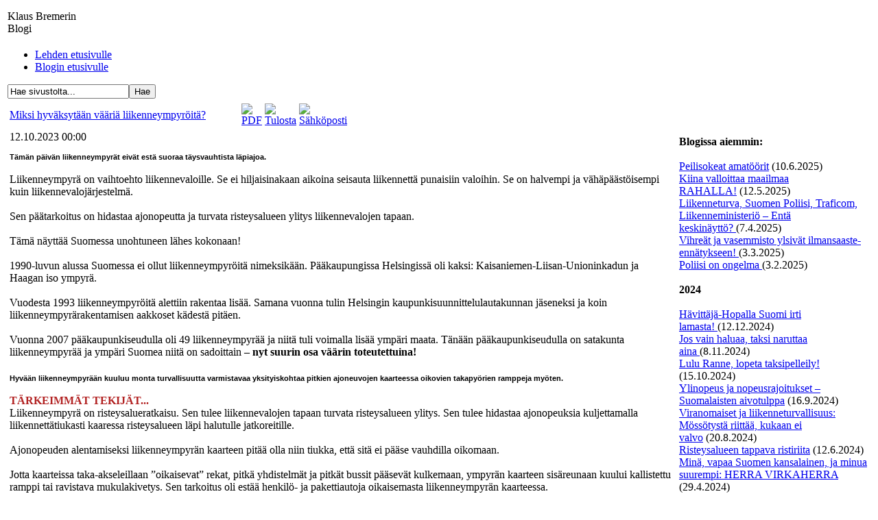

--- FILE ---
content_type: text/html; charset=utf-8
request_url: https://www.boy.fi/atk/bremerin-blogi/1168-miksi-hyvaksytaan-vaaria-liikenneympyroita.html
body_size: 40712
content:
<!DOCTYPE html PUBLIC "-//W3C//DTD XHTML 1.0 Transitional//EN" "http://www.w3.org/TR/xhtml1/DTD/xhtml1-transitional.dtd">  
<html xmlns="http://www.w3.org/1999/xhtml" xml:lang="fi-fi" lang="fi-fi" >  


<!--[if IE 7.0]>
<style type="text/css">
.clearfix {display: inline-block;}
</style>
<![endif]-->

<head>  
  <base href="https://www.boy.fi/atk/bremerin-blogi/1168-miksi-hyvaksytaan-vaaria-liikenneympyroita.html" />
  <meta http-equiv="content-type" content="text/html; charset=utf-8" />
  <meta name="robots" content="index, follow" />
  <meta name="keywords" content="Auto, tekniikka ja kuljetus, ammattiautoilun ja logistiikan erikoislehti, materiaalinkäsittely, kuljetus, kuljetusala" />
  <meta name="title" content="Miksi hyväksytään vääriä liikenneympyröitä?" />
  <meta name="author" content="Klaus Bremer" />
  <meta name="description" content="Auto, tekniikka ja kuljetus, ammattiautoilun ja logistiikan erikoislehti" />
  <meta name="generator" content="Joomla! 1.5 - Open Source Content Management" />
  <title>Miksi hyväksytään vääriä liikenneympyröitä?</title>
  <link href="/atk/favicon.ico" rel="shortcut icon" type="image/x-icon" />
  <link rel="stylesheet" href="/atk/components/com_jcomments/tpl/default/style.css?v=21" type="text/css" />
  <script type="text/javascript" src="/atk/components/com_jcomments/js/jcomments-v2.3.js?v=8"></script>
  <script type="text/javascript" src="/atk/components/com_jcomments/libraries/joomlatune/ajax.js?v=4"></script>
  <script type="text/javascript" src="/atk/media/system/js/mootools.js"></script>
  <script type="text/javascript" src="/atk/media/system/js/caption.js"></script>
  <script type="text/javascript" src="http://s7.addthis.com/js/250/addthis_widget.js"></script>

<title>Auto, tekniikka ja kuljetus | Blogit</title>
<link rel="stylesheet" media="screen, handheld" href="/atk/templates/blogit/css/template.css" type="text/css" />
</head> 
<body>
<table border = "0" class = "tdtausta">
<tr>
<td colspan ="2">
	   
</td>
</tr>
<tr>
<td id="b_otsake" colspan ="2" valign ="top">
<div class="bloginnimi">
	Klaus Bremerin<br />
	<span class="bloginnimiala">Blogi</span></div> 
</td>
</tr>
<tr>
<td id ="b_mainnavwrap" colspan ="2" >
<div id = "b_mainnav">  
<ul id="mainlevel"><li><a href="/atk/index.php/etusivu" class="mainlevel" >Lehden etusivulle</a></li><li><a href="/atk/index.php/bremerin-blogi" class="mainlevel" >Blogin etusivulle</a></li></ul><form action="index.php" method="post">
	<div class="search">
		<input name="searchword" id="mod_search_searchword" maxlength="20" alt="Hae" class="inputbox" type="text" size="20" value="Hae sivustolta..."  onblur="if(this.value=='') this.value='Hae sivustolta...';" onfocus="if(this.value=='Hae sivustolta...') this.value='';" /><input type="submit" value="Hae" class="button" onclick="this.form.searchword.focus();"/>	</div>
	<input type="hidden" name="task"   value="search" />
	<input type="hidden" name="option" value="com_search" />
	<input type="hidden" name="Itemid" value="30" />
</form>
</div>
</td>
</tr>
<tr>
<td id="b_vasen" valign ="top">
	

	<table class="contentpaneopen">
<tr>
		<td class="contentheading" width="100%">
				<a href="/atk/bremerin-blogi/1168-miksi-hyvaksytaan-vaaria-liikenneympyroita.html" class="contentpagetitle">
			Miksi hyväksytään vääriä liikenneympyröitä?</a>
			</td>
						<td align="right" width="100%" class="buttonheading">
		<a href="/atk/bremerin-blogi/1168-miksi-hyvaksytaan-vaaria-liikenneympyroita.pdf" title="PDF" onclick="window.open(this.href,'win2','status=no,toolbar=no,scrollbars=yes,titlebar=no,menubar=no,resizable=yes,width=640,height=480,directories=no,location=no'); return false;" rel="nofollow"><img src="/atk/images/M_images/pdf_button.png" alt="PDF"  /></a>		</td>
		
				<td align="right" width="100%" class="buttonheading">
		<a href="/atk/bremerin-blogi/1168-miksi-hyvaksytaan-vaaria-liikenneympyroita.html?tmpl=component&amp;print=1&amp;layout=default&amp;page=" title="Tulosta" onclick="window.open(this.href,'win2','status=no,toolbar=no,scrollbars=yes,titlebar=no,menubar=no,resizable=yes,width=640,height=480,directories=no,location=no'); return false;" rel="nofollow"><img src="/atk/images/M_images/printButton.png" alt="Tulosta"  /></a>		</td>
		
				<td align="right" width="100%" class="buttonheading">
		<a href="/atk/component/mailto/?tmpl=component&amp;link=a45f4de8ed6d3da4343546cfb4a75fe253020954" title="Sähköposti" onclick="window.open(this.href,'win2','width=400,height=350,menubar=yes,resizable=yes'); return false;"><img src="/atk/images/M_images/emailButton.png" alt="Sähköposti"  /></a>		</td>
					</tr>
</table>

<table class="contentpaneopen">

<tr>
	<td valign="top" class="createdate">
		12.10.2023 00:00	</td>
</tr>


<tr>
<td valign="top">

<!-- BEGIN: ValAddThis Plugin -->
<div style="float: right; margin-top: -27px; margin-right: 62px; z-index: 10000;" ><div class="buttonheading">
<script type="text/javascript" language="javascript">
var addthis_config = {ui_click: false,ui_hover_direction: false,ui_use_addressbook: false,data_track_linkback: false,data_use_flash: true,data_use_cookies: true,ui_use_css: true,data_track_textcopy: false,ui_open_windows: false}; </script>
<a class="valaddthis_id1168" ><img src="/atk/plugins/content/valaddthis/images/plus-small.gif" width="16" height="16" border="0" alt="" />
</a>
<script type="text/javascript">
 addthis.button(".valaddthis_id1168", {}, {url: "https://www.boy.fi/atk/bremerin-blogi/1168-miksi-hyvaksytaan-vaaria-liikenneympyroita.html", title: "Miksi hyväksytään vääriä liikenneympyröitä?", description: ""});
</script></div></div>
<!-- END: ValAddThis Plugin -->
<div>
	<div>
		<div>
			<img alt="" src="http://www.boy.fi/atk/images/stories/2023/823/bremer_1.jpg" style="margin-bottom:5px;" /><br />
			<img alt="" src="http://www.boy.fi/atk/images/stories/2023/823/bremer_2.jpg" style="margin-bottom:5px;" /><br />
			<div>
				<strong><span style="font-size:11px; line-height:12px;"><span style="font-family:arial,helvetica,sans-serif;">Tämän päivän liikenneympyrät eivät estä suoraa täysvauhtista läpiajoa.</span></span></strong></div>
			<br />
			Liikenneympyrä on vaihtoehto liikennevaloille. Se ei hiljaisinakaan aikoina seisauta liikennettä punaisiin valoihin. Se on halvempi ja vähäpäästöisempi kuin liikennevalojärjestelmä.</div>
		<div>
			&nbsp;</div>
		<div>
			Sen päätarkoitus on hidastaa ajonopeutta ja turvata risteysalueen ylitys liikennevalojen tapaan.</div>
		<div>
			&nbsp;</div>
		<div>
			Tämä näyttää Suomessa unohtuneen lähes kokonaan!<br />
			&nbsp;</div>
		1990-luvun alussa Suomessa ei ollut liikenneympyröitä nimeksikään. Pääkaupungissa Helsingissä oli kaksi: Kaisaniemen-Liisan-Unioninkadun ja Haagan iso ympyrä.</div>
	<div>
		&nbsp;</div>
	<div>
		Vuodesta 1993 liikenneympyröitä alettiin rakentaa lisää. Samana vuonna tulin Helsingin kaupunkisuunnittelulautakunnan jäseneksi ja koin liikenneympyrärakentamisen aakkoset kädestä pitäen.</div>
	<div>
		&nbsp;</div>
	<div>
		Vuonna 2007 pääkaupunkiseudulla oli 49 liikenneympyrää ja niitä tuli voimalla lisää ympäri maata. Tänään pääkaupunkiseudulla on satakunta liikenneympyrää ja ympäri Suomea niitä on sadoittain – <strong>nyt suurin osa väärin&nbsp;</strong><strong>toteutettuina!</strong></div>
	<div>
		<br />
		<img alt="" src="http://www.boy.fi/atk/images/stories/2023/823/bremer_5.jpg" style="margin-bottom:5px;" /><br />
		<div>
			<strong><span style="font-size:11px; line-height:12px;"><span style="font-family:arial,helvetica,sans-serif;">Hyvään liikenneympyrään kuuluu monta turvallisuutta varmistavaa yksityiskohtaa pitkien ajoneuvojen kaarteessa oikovien takapyörien ramppeja myöten.</span></span></strong></div>
	</div>
	<div>
		<br />
		<span style="color:#b22222;"><strong>TÄRKEIMMÄT TEKIJÄT...</strong></span></div>
	<div>
		Liikenneympyrä on risteysalueratkaisu. Sen tulee liikennevalojen tapaan turvata risteysalueen ylitys. Sen tulee hidastaa ajonopeuksia kuljettamalla liikennettätiukasti kaaressa risteysalueen läpi halutulle jatkoreitille.</div>
	<div>
		&nbsp;</div>
	<div>
		Ajonopeuden alentamiseksi liikenneympyrän kaarteen pitää olla niin tiukka, että sitä ei pääse vauhdilla oikomaan.</div>
	<div>
		&nbsp;</div>
	<div>
		Jotta kaarteissa taka-akseleillaan ”oikaisevat” rekat, pitkä yhdistelmät ja pitkät bussit pääsevät kulkemaan, ympyrän kaarteen sisäreunaan kuului kallistettu ramppi tai ravistava mukulakivetys. Sen tarkoitus oli estää henkilö- ja pakettiautoja oikaisemasta liikenneympyrän kaarteessa.</div>
	<div>
		&nbsp;</div>
	<div>
		Näillä periaatteilla lähdettiin lisäämään liikenneympyröitä risteysratkaisuina vuodesta 1993.</div>
	<div>
		<br />
		<img alt="" src="http://www.boy.fi/atk/images/stories/2023/823/bremer_3.jpg" style="margin-bottom:5px;" /><br />
		<img alt="" src="http://www.boy.fi/atk/images/stories/2023/823/bremer_4.jpg" style="margin-bottom:5px;" /><br />
		<div>
			<strong><span style="font-size:11px; line-height:12px;"><span style="font-family:arial,helvetica,sans-serif;">Helsingin Haagaan tuli kaksi nollan arvoista liikenneympyrää jo 1990-luvulla.</span></span></strong></div>
	</div>
	<div>
		<br />
		<span style="color:#b22222;"><strong>…UNOHDETTU TÄYSIN</strong></span></div>
	<div>
		Yllättävän pian, jo 1990-luvulla, oli risteysalueilla unohdettu liikenneympyrän päätavoite: hidastaa ajonopeuksia risteysalueella. Alueen keskiosa, sydän, jonka piti pakottaa ajamaan kaarteessa, tehtiin tasamaaksi. Vain pieni matala reunakivetys jäi osoittamaan liikenneympyrän tarkoitusta: nopeuden hidastamista ja kaarreajoa.</div>
</div>
<div>
	&nbsp;</div>
<div>
	Tänä päivänä suurin osa maan useista sadoista liikenneympyröistä sallii pahimmillaan humalaisten, piittaamattomien, ”kiireisten”, hurjastelijoiden, täräyttää täysillä risteysalueen liikenneympyrästä jokseenkin suoraan läpi.</div>
<div>
	&nbsp;</div>
<div>
	Liikenneympyröiden tarkoitus ja turvatekijät ovat karanneet rakennuttajilta, kunnilta ja ELY-keskuksilta käsistä. Ilman niitä ympyrän rakentajat, rakennusliikkeet, huiskasevat risteysalueelle milloin minkäkinlaisen ympyränmuotoisen tekeleen.</div>
<div>
	&nbsp;</div>
<div>
	Liikenneturvallisuutta valvovalla nykypoliisilla ei ole tajua liikenneympyrän keskeisistä rakenneperiaatteista toimivuuden takaajina.<br />
	<br />
	<img alt="" src="http://www.boy.fi/atk/images/stories/2023/823/roundabout-car.gif" style="margin-bottom: 5px; height: 309px; width: 550px;" /><br />
	<strong><span style="font-size:11px; line-height:12px;"><span style="font-family:arial,helvetica,sans-serif;">Tämän tekee oikein toteutettu liikenneympyrä suoraan oikoville.</span></span></strong></div>
<div>
	&nbsp;</div>
<div>
	Sattui niinkin, että ympyrän liikennettä seuraava poliisipartio oli ihmeissään kysyessäni miksi eivät reagoi ympyrän läpi suoraan ajaviin autoihin. Kerroin miksi liikenneympyrän pitäisi pakotta ajamaan kehän muotoista ajorataa ja millä eritysrakenteella rekkojen oikaisevat perävaunut piti päästä ympyrästä läpi. Kiittelivät perään.</div>
<div>
	&nbsp;</div>
<div>
	Jää edelleen ihmeteltäväksi, miksi liikenneturvallisuuden avaintekijämme Sisäministeriöstä alkaen – Poliisihallitus, Liikenneministeriö LVM, Traficom, Väylävirasto, Fintraffic, jopa Liikenneturva – eivät herää valvomaan liikenneympyröiden toteutuksia tarkoitustaan vastaaviksi!?</div>
<div>
	&nbsp;</div>
<div>
	<strong>Ehkä nekään eivät enää tiedä.</strong></div></td>
</tr>

</table>
<span class="article_separator">&nbsp;</span>
<script type="text/javascript">
<!--
var jcomments=new JComments(1168, 'com_content','/atk/index.php?option=com_jcomments&amp;tmpl=component');
jcomments.setList('comments-list');
//-->
</script>
<div id="jc">
<div id="comments"></div>
<h4>Lisää kommentti</h4>
<div class="comments-policy">Pysy otsikon asiassa<br />
ÄLÄ HUUDA! eli käytä isoja kirjaimia<br />
Noudata Suomen lakia ja hyviä tapoja<br />
Jokainen vastaa itse kirjoituksestaan, myös lain edessä</div>
<a id="addcomments" href="#addcomments"></a>
<form id="comments-form" name="comments-form" action="javascript:void(null);">
<p>
	<span>
		<input id="comments-form-name" type="text" name="name" value="" maxlength="20" size="22" tabindex="1" />
		<label for="comments-form-name">Nimi (pakollinen)</label>
	</span>
</p>
<p>
	<span>
		<input id="comments-form-email" type="text" name="email" value="" size="22" tabindex="2" />
		<label for="comments-form-email">Sähköpostiosoite (pakollinen, mutta ei näytetä)</label>
	</span>
</p>
<p>
	<span>
		<input id="comments-form-homepage" type="text" name="homepage" value="" size="22" tabindex="3" />
		<label for="comments-form-homepage">Kotisivu</label>
	</span>
</p>
<p>
	<span>
		<textarea id="comments-form-comment" name="comment" cols="65" rows="8" tabindex="5"></textarea>
	</span>
</p>
<p>
	<span>
		<input class="checkbox" id="comments-form-subscribe" type="checkbox" name="subscribe" value="1" tabindex="5" />
		<label for="comments-form-subscribe">Ilmoita minulle uusista kommenteista</label><br />
	</span>
</p>
<p>
	<span>
		<img class="captcha" onclick="jcomments.clear('captcha');" id="comments-form-captcha-image" src="/atk/index.php?option=com_jcomments&amp;task=captcha&amp;tmpl=component&amp;ac=81834" width="121" height="60" alt="Turvakoodi" /><br />
		<span class="captcha" onclick="jcomments.clear('captcha');">Päivitä</span><br />
		<input class="captcha" id="comments-form-captcha" type="text" name="captcha_refid" value="" size="5" tabindex="6" /><br />
	</span>
</p>
<div id="comments-form-buttons">
	<div class="btn" id="comments-form-send"><div><a href="#" tabindex="7" onclick="jcomments.saveComment();return false;" title="Lähetä (Ctrl+Enter)">Lähetä</a></div></div>
	<div class="btn" id="comments-form-cancel" style="display:none;"><div><a href="#" tabindex="8" onclick="return false;" title="Peru">Peru</a></div></div>
	<div style="clear:both;"></div>
</div>
<div>
	<input type="hidden" name="object_id" value="1168" />
	<input type="hidden" name="object_group" value="com_content" />
</div>
</form>
<script type="text/javascript">
<!--
function JCommentsInitializeForm()
{
	var jcEditor = new JCommentsEditor('comments-form-comment', true);
	jcEditor.addCounter(1000, '', ' merkkiä jäljellä', 'counter');
	jcomments.setForm(new JCommentsForm('comments-form', jcEditor));
}

if (window.addEventListener) {window.addEventListener('load',JCommentsInitializeForm,false);}
else if (document.addEventListener){document.addEventListener('load',JCommentsInitializeForm,false);}
else if (window.attachEvent){window.attachEvent('onload',JCommentsInitializeForm);}
else {if (typeof window.onload=='function'){var oldload=window.onload;window.onload=function(){oldload();JCommentsInitializeForm();}} else window.onload=JCommentsInitializeForm;} 
//-->
</script>
<div id="comments-footer" align="center"><a href="http://www.joomlatune.com" title="JComments" target="_blank">JComments</a></div>
</div> 
	<!--  div sisalto end -->
</td>
<td id="b_oikea" valign ="top"> 
		<span class="cert"> 
		 
		</span>   	
	<p>
	&nbsp;</p>
<div class="vasentasan">
	<strong>Blogissa aiemmin:</strong><br />
	<br />
	<a href="https://www.boy.fi/atk/bremerin-blogi/1299-peilisokeat-amatoorit.html" target="_blank">Peilisokeat amatöörit</a> (10.6.2025)<br />
	<a href="https://www.boy.fi/atk/bremerin-blogi/1292-kiina-valloittaa-maailmaa-rahalla.html" target="_self">Kiina valloittaa maailmaa RAHALLA!</a>&nbsp;(12.5.2025)<br />
	<a href="/atk/bremerin-blogi/1284-liikenneturva-suomen-poliisi-traficom-liikenneministerio-enta-keskinaytto.html" target="_self">Liikenneturva, Suomen Poliisi, Traficom, Liikenneministeriö – Entä keskinäyttö?&nbsp;</a>(7.4.2025)<br />
	<a href="https://www.boy.fi/atk/bremerin-blogi/1276-vihreat-ja-vasemmisto-ylsivat-ilmansaaste-ennatykseen.html" target="_self">Vihreät ja vasemmisto ylsivät ilmansaaste-ennätykseen!&nbsp;</a>(3.3.2025)<br />
	<a href="https://www.boy.fi/atk/bremerin-blogi/1269-poliisi-on-ongelma.html" target="_self">Poliisi on ongelma&nbsp;</a>(3.2.2025)<br />
	<br />
	<strong>2024</strong><br />
	<br />
	<a href="https://www.boy.fi/atk/bremerin-blogi/1260-havittaja-hopalla-suomi-irti-lamasta.html" target="_self">Hävittäjä-Hopalla Suomi irti lamasta!&nbsp;</a>(12.12.2024)<br />
	<a href="https://www.boy.fi/atk/bremerin-blogi/1250-jos-vain-haluaa-taksi-naruttaa-aina.html" target="_self">Jos vain haluaa, taksi naruttaa aina&nbsp;</a>(8.11.2024)<br />
	<a href="https://www.boy.fi/atk/bremerin-blogi/1245-lulu-ranne-lopeta-taksipelleily.html" target="_self">Lulu Ranne, lopeta taksipelleily! </a>(15.10.2024)<br />
	<a href="https://www.boy.fi/atk/bremerin-blogi/1237-ylinopeus-ja-nopeusrajoitukset-suomalaisten-aivotulppa.html" target="_self">Ylinopeus ja nopeusrajoitukset – Suomalaisten aivotulppa</a> (16.9.2024)<br />
	<a href="https://www.boy.fi/atk/bremerin-blogi/1229--iranomaiset-ja-liikenneturvallisuus-mossotysta-riittaa-kukaan-ei-valvo.html" target="_self">Viranomaiset ja liikenneturvallisuus: Mössötystä riittää, kukaan ei valvo</a>&nbsp;(20.8.2024)<br />
	<a href="https://www.boy.fi/atk/bremerin-blogi/1222-risteysalueen-tappava-ristiriita.html" target="_self">Risteysalueen tappava ristiriita</a> (12.6.2024)<br />
	<a href="https://www.boy.fi/atk/bremerin-blogi/1211-mina-vapaa-suomen-kansalainen-ja-minua-suurempi-herra-virkaherra.html" target="_self">Minä, vapaa Suomen kansalainen, ja minua suurempi: HERRA VIRKAHERRA</a> (29.4.2024)<br />
	<a href="https://www.boy.fi/atk/bremerin-blogi/1204-jaiko-tarkein-nakematta-jyri-hakamies.html" target="_self">Jäikö tärkein näkemättä, Jyri Häkämies?</a> (22.3.2024)<br />
	<a href="https://www.boy.fi/atk/bremerin-blogi/1197-miksi-paljon-turhaa.html" target="_self">Miksi niin paljon turhaa?</a> (22.2.2024)<br />
	<a href="https://www.boy.fi/atk/bremerin-blogi/1189-2020-2024-samoilla-renkailla-kesat-talvet-nyt-jo-neljanteen-talveen.html" target="_self">2020 – 2024 samoilla renkailla kesät talvet – Nyt jo neljänteen talveen!</a> (22.1.2024)<br />
	<br />
	<strong>2023</strong><br />
	<br />
	<a href="/atk/bremerin-blogi/1182-soita-lvm-traficom-vaylavirasto-tulee-kuka-mita-hah.html" target="_self">Soita LVM, Traficom, Väylävirasto... tulee kuka, mitä, häh...?</a> (12.12.2023)<br />
	<a href="/atk/bremerin-blogi/1168-miksi-hyvaksytaan-vaaria-liikenneympyroita.html" target="_self">Taksit </a><a href="/atk/bremerin-blogi/1177-taksit-ilman-kuluttajasuojaa.html" target="_self">ilman kuluttajansuojaa</a> (14.11.2023)<br />
	<a href="/atk/bremerin-blogi/1168-miksi-hyvaksytaan-vaaria-liikenneympyroita.html" target="_self">Miksi hyväksytään vääriä liikenneympyröitä?</a> (12.10.2023)<br />
	<a href="http://www.boy.fi/atk/bremerin-blogi/1154-minne-menet-helsinki.html" target="_self">S</a><a href="http://www.boy.fi/atk/bremerin-blogi/1159-suomalainen-ei-kiita.html" target="_self">uomalainen ei kiitä!</a>&nbsp;(15.09.2023)<br />
	<a href="http://www.boy.fi/atk/bremerin-blogi/1154-minne-menet-helsinki.html" target="_self">Minne menet, Helsinki?</a> (21.08.2023)<br />
	<a href="http://www.boy.fi/atk/bremerin-blogi/1146-paastoista-ja-saasteista-viis-vihreat-lamaannuttavat-helsingin.html" target="_self">Päästöistä ja saasteista viis – Vihreät lamaannuttavat Helsingin</a>&nbsp;(14.06.2023)<br />
	<a href="http://www.boy.fi/atk/bremerin-blogi/1138-mika-helsinkia-riivaa.html" target="_self">Mikä Helsinkiä riivaa?</a> (15.05.2023)<br />
	<a href="http://www.boy.fi/atk/bremerin-blogi/1128-petkuta-vakuutusyhtiota-ja-maksat-kaiken-itse.html" target="_self">Petkuta vakuutusyhtiötä ja maksat kaiken itse</a> (26.03.2023)<br />
	<a href="http://www.boy.fi/atk/bremerin-blogi/1122-terroristit-joukossamme.html" target="_self">Terroristit joukossamme</a> (03.03.2023)<br />
	<a href="/atk/bremerin-blogi/1113-ymparivuotisilla-lumihelvettiin.html" target="_self">Ympärivuotisilla lumihelvettiin</a> (12.12.2023)<br />
	<br />
	<strong>2022</strong><br />
	<br />
	<a href="http://www.boy.fi/atk/bremerin-blogi/1107-miksi.html" target="_self">MIKSI...</a> (12.12.2022)<br />
	<a href="http://www.boy.fi/atk/bremerin-blogi/1101-hsl-itkeako-vai-nauraa.html" target="_self">HSL – Itkeäkö vai nauraa?</a> (16.10.2022)<br />
	<a href="/atk/bremerin-blogi/1095-kuljettapula-ajateltava-taysin-uusiksi.html">Kuljettajapula ajateltava täysin uusiksi</a> (26.10.2022)<br />
	<a href="http://www.boy.fi/atk/bremerin-blogi/1088-auton-ajokortti-17-vuotiaille-virheilla-kuten-ennenkin.html" target="_self">Auton ajokortti 17-vuotiaille – Virheillä kuten ennenkin?</a> (29.09.2022)<br />
	<a href="http://www.boy.fi/atk/bremerin-blogi/1078-onko-suomessa-jarki-pysahtynyt.html" target="_self">Onko Suomessa järki pysähtynyt?</a> (25.08.2022)<br />
	<a href="http://www.boy.fi/atk/bremerin-blogi/1069-miksi.html" target="_self">MIKSI?</a> (14.06.2022)<br />
	<a href="http://www.boy.fi/atk/bremerin-blogi/1060-eu-n-tietosuojalaki-on-kaupan-este.html" target="_self">EU:n tietosuojalaki on kaupan este</a> (03.05.2022)<br />
	<a href="/atk/bremerin-blogi/1054-suomi-nukkuvien-maa.html" target="_self">Suomi – nukkuvien maa</a> (04.04.2022)<br />
	<a href="http://www.boy.fi/atk/bremerin-blogi/1040-suomi-pilkkaa-veronmaksajia.html" target="_self">Si</a><a href="/atk/bremerin-blogi/1046-sirkus-toolontori.html" target="_self">rkus Töölöntori</a>&nbsp;(01.03.2022)<br />
	<a href="http://www.boy.fi/atk/bremerin-blogi/1040-suomi-pilkkaa-veronmaksajia.html" target="_self">Suomi pilkkaa veronmaksajia</a> (03.02.2022)<br />
	<br />
	<strong>2021</strong><br />
	<br />
	<a href="http://www.boy.fi/atk/bremerin-blogi/1025-kyvyttomyyden-kukkaset-tietyomaat.html" target="_self">Kyvyttömyydem kukkaset – Tietyömaat</a> (11.11.2021)<br />
	<a href="http://www.boy.fi/atk/bremerin-blogi/1012-ei-kannata-yrittaa.html" target="_self">Ei kannata yrittää</a> (10.9.2021)<br />
	<a href="http://www.boy.fi/atk/bremerin-blogi/1005-etanoli-ilmastonmuuttajien-sokea-piste.html">Etanoli – ilmastomuuttajien sokea piste</a> (13.8.2021)<br />
	<a href="http://www.boy.fi/atk/bremerin-blogi/997-helsingin-ja-muiden-kaupunkien-holmoily-naivettaa-keskustoja.html" target="_self">Helsingin (ja muiden kaupunkien) hölmöily näivettää keskustoja</a> (18.6.2021)<br />
	<a href="/atk/bremerin-blogi/989-quo-vadis-nokian.html" target="_self">Quo vadis, nokian?</a> (20.5.2021)<br />
	<a href="http://www.boy.fi/atk/bremerin-blogi/982-manipuloitu-lp-raportti-on-vain-jaavuoren-huippu.html" target="_self">Manipuloitu LP-raportti on vain jäävuoren huippu</a> (15.4.2021)<br />
	<a href="http://www.boy.fi/atk/bremerin-blogi/972-suuri-puhallus.html" target="_self">Suuri puhallus!</a> (5.3.2021)<br />
	<a href="http://www.boy.fi/atk/bremerin-blogi/954-valheellinen-tiepolitiikka-liikenneturvallisuuden-surma.html">K</a><a href="/atk/bremerin-blogi/963-kuskeja-ja-renkaita.html" target="_self">uskeja ja renkaita&nbsp;</a>(3.1.2021)<br />
	<br />
	<strong>2020</strong><br />
	<br />
	V<a href="http://www.boy.fi/atk/bremerin-blogi/954-valheellinen-tiepolitiikka-liikenneturvallisuuden-surma.html">alheellinen liikennepolitiikka – Liikenneturvallisuuden surma</a>&nbsp;(11.12.2020)<br />
	<a href="http://www.boy.fi/atk/bremerin-blogi/947-uli-kymmenen-hyvaa-syyta-rakentaa-vaasa-umea-linkki-kvarkentie.html" target="_self">Yli kymmenen hyvää syytä rakentaa Vaasa – Umeå linkki, Kvarkentie</a> (19.11.2020)<br />
	<a href="/atk/bremerin-blogi/930-maantiekuljetukset-polvilleen.html" target="_self">Mi</a><a href="http://www.boy.fi/atk/bremerin-blogi/940-mika-hiljensi-harakan.html" target="_self">kä hiljensi Harakan?</a>&nbsp;(15.10.2020)<br />
	<a href="/atk/bremerin-blogi/930-maantiekuljetukset-polvilleen.html" target="_self">Maantiekuljetukset polvilleen</a>&nbsp;(11.9.2020)<br />
	<a href="http://www.boy.fi/atk/bremerin-blogi/924-2020-08-14-09-01-39.html" target="_self">Avuttomuuden ratinkääntäjät</a> (14.8.2020)<br />
	<a href="http://www.boy.fi/atk/bremerin-blogi/925-montako-henkea-taas-uhrataan-lvm-n-alttarilla.html" target="_self">Montako henkeä taas uhrataan LVM:n alttarilla</a> (9.3.2020)<br />
	<a href="/atk/bremerin-blogi/883-sahkoauto-kaatuu-vetyautoon.html" target="_self">T</a><a href="/atk/bremerin-blogi/891-tappavat-valot.html" target="_self">appavat valot&nbsp;</a>(3.2.2020)<br />
	<br />
	<strong>2019</strong><br />
	<br />
	<a href="/atk/bremerin-blogi/883-sahkoauto-kaatuu-vetyautoon.html" target="_self">Sähköauto kaatuu vetyautoon!</a> (13.12.2019)<br />
	<a href="/atk/bremerin-blogi/866-tervetuloa-tivoli-keskustatunneliin.html" target="_self">L</a><a href="/atk/bremerin-blogi/873-liikennenakeminen-on-monesta-kiinni.html" target="_self">iikennenäkeminen on monesta kiinni</a>&nbsp;(15.11.2019)<br />
	<a href="/atk/bremerin-blogi/866-tervetuloa-tivoli-keskustatunneliin.html" target="_self">Tervetuloa Tivoli Keskustatunneliin</a>&nbsp;(17.10.2019)<br />
	<a href="/atk/bremerin-blogi/862-lvm-pantava-holhoukseen.html" target="_self">LVM pantava holhoukseen</a> (19.9.2019)<br />
	<a href="/atk/bremerin-blogi/859-tunnustan-olen-taparikollinen.html" target="_self">Tunnustan, olen taparikollinen</a>&nbsp;(20.8.2019)<br />
	<a href="/atk/bremerin-blogi/855-lpn-ylosnousemus.html" target="_self">LP:n ylösnousemus</a> (12.6.2019)<br />
	<a href="/atk/bremerin-blogi/851-malmin-vihrea-miljardihauta.html" target="_self">E</a><a href="/atk/bremerin-blogi/853-elava-lentohistoria-malmille.html" target="_self">lävä lentohistoria Malmille!</a>&nbsp;(30.4.2019)<br />
	<a href="/atk/bremerin-blogi/851-malmin-vihrea-miljardihauta.html" target="_self">Malmin Vihreä miljardihauta</a>&nbsp;(4.4.2019)<br />
	<a href="/atk/bremerin-blogi/850-mina-ja-mantyrantaei-ei-tata-kesta-selvin-pain.html" target="_self">Minä ja Mäntyranta – Ei, ei tätä kestä selvinpäin</a>&nbsp;(14.3.2019)<br />
	<a href="/atk/bremerin-blogi/844-paakaupungin-kelvoton-liikenne-poliisi-osa-2.html" target="_self">Pääkaupungin kelvoton liikenne (poliisi), osa 2</a>&nbsp;(31.1.2019)<br />
	<br />
	<strong>2018</strong><br />
	<br />
	<a href="/atk/bremerin-blogi/828-kultakaivos.html" target="_self">P</a><a href="/atk/bremerin-blogi/835-paakaupungin-kelvoton-liikenne-poliisi.html" target="_self">ääkaupungin kelvoton liikenne (poliisi)</a>&nbsp;(19.12.2018)<br />
	<a href="/atk/bremerin-blogi/828-kultakaivos.html" target="_self">Kultakaivos</a>&nbsp;(20.11.2018)<br />
	<a href="/atk/bremerin-blogi/824-nastarenkaat-tappavat-enemman-kuin-pelastavat.html" target="_self">Nastarenkaat tappavat enemmän kuin pelastavat</a> (25.10.2018)</div>
<div class="vasentasan">
	<a href="/atk/bremerin-blogi/818-vihreat-kaatuu-liikenteeseen.html" target="_self">J</a><a href="/atk/bremerin-blogi/821-jussi-poliisi-katselee-liikennetta-jussi-poliisi-ei-ajattele.html" target="_self">ussi Poliisi katselee liikennettä Jussi Poliisi ei ajattele</a>&nbsp;(28.9.2018)<br />
	<a href="/atk/bremerin-blogi/818-vihreat-kaatuu-liikenteeseen.html" target="_self">Vihreät kaatuvat liikenteeseen</a> (24.8.2018)<br />
	<a href="/atk/bremerin-blogi/802-hengenvaaralliset-talvirenkaat.html" target="_self">E</a><a href="/atk/bremerin-blogi/814-elaa-ja-antaa-elaa.html" target="_self">lää ja antaa elää</a>&nbsp;(26.6.2018)<br />
	<a href="/atk/bremerin-blogi/802-hengenvaaralliset-talvirenkaat.html" target="_self">Hengenvaaralliset talvirenkaat</a> (11.5.2018)<br />
	<a href="/atk/bremerin-blogi/804-raidejoke-kansan-hallintaan.html" target="_self">S</a><a href="/atk/bremerin-blogi/805-sahkoauton-seuraava-askel.html" target="_self">ähköauton seuraava askel</a>&nbsp;(6.4.2018)<br />
	<a href="/atk/bremerin-blogi/804-raidejoke-kansan-hallintaan.html" target="_self">Raidejoke kansan hallintaan</a> (5.3.2018)<br />
	<a href="/atk/bremerin-blogi/776-kateus-maan-perii.html" target="_self">S</a><a href="/atk/bremerin-blogi/780-suurten-lupausten-raidejoke.html" target="_self">uurten lupausten Raidejoke</a>&nbsp;(30.1.2018)<br />
	<br />
	<strong>2017</strong><br />
	<br />
	<a href="/atk/bremerin-blogi/776-kateus-maan-perii.html" target="_self">Kateus maan perii</a> (20.12.2017)<br />
	<a href="http://www.boy.fi/atk/bremerin-blogi/773-vihrea-helsinki-tappaa-paastoilla.html">"</a><a href="/atk/bremerin-blogi/769-jakelumullistus.html" target="_self">V</a><a href="http://www.boy.fi/atk/bremerin-blogi/773-vihrea-helsinki-tappaa-paastoilla.html">ihreä Helsinki" tappaa päästöillä</a>&nbsp;(13.11.2017)<br />
	<a href="/atk/bremerin-blogi/769-jakelumullistus.html" target="_self">Jakelumullistus</a> (19.10.2017)<br />
	<a href="/atk/bremerin-blogi/762-sahkoauto-ilmastohirvio-bensa-autoon-verrattuna.html" target="_self">H</a><a href="/atk/bremerin-blogi/767-hct-rekoista-paatoksiin-nain-ei-voi-jatkua.html" target="_self">CT-rekoista päätöksiin – Näin ei voi jatkua</a>&nbsp;(20.9.2017)<br />
	<a href="/atk/bremerin-blogi/762-sahkoauto-ilmastohirvio-bensa-autoon-verrattuna.html" target="_self">Sähköauto – ilmastohirviö bensa-autoon verrattuna</a>&nbsp;(31.8.2017)<br />
	<a href="/atk/bremerin-blogi/760-tassa-ei-ole-tulevaisuus.html" target="_self">Tässä ei ole tulevaisuus&nbsp;</a>(20.6.2017)<br />
	<a href="/atk/bremerin-blogi/753-nain-meita-huiputetaan.html" target="_self">Näin meitä huiputetaan!</a>&nbsp;(10.5.2017)<br />
	<a href="/atk/bremerin-blogi/750-rengasmaaraykset-hullujen-hommaa.html" target="_self">Rengasmääräykset hullujen hommaa!</a>&nbsp;(3.4.2017)<br />
	<a href="/atk/bremerin-blogi/746-liikenteen-huutavin-vaaryys.html">Liikenteen huutavin vääryys!</a> (6.3.2017)<br />
	<a href="/atk/bremerin-blogi/740-ylinopeus-tilannenopeus-ja-kohtuuttomat-rangaistukset.html">Ylinopeus, tilannenopeus ja kohtuuttomat rangaistukset</a>&nbsp;(23.1.2017)<br />
	<br />
	<strong>2016</strong><br />
	<br />
	<a href="/atk/bremerin-blogi/737-usko-nujertaa-faktat-vihreassa-liikennetekniikassa.html" target="_self">Usko nujertaa faktat vihreässä liikennetekniikassa</a> (1.12.2016)<br />
	<a href="/atk/bremerin-blogi/734-niin-niin-automies-etta-.html" target="_self">N</a><a href="/atk/bremerin-blogi/734-niin-niin-automies-etta-.html" target="_self">iin niin automies että!</a>&nbsp;(31.10.2016)<br />
	<a href="/atk/bremerin-blogi/731-silmitonta-tuhlausta-kansa-maksaa.html" target="_self">Silmitöntä tuhlausta – kansa maksaa</a>&nbsp;(3.10.2016)<br />
	<a href="/atk/bremerin-blogi/727-antti-vehvilanen-yllytatte-vaheksymaan-liikennesaantoja.html" target="_self">Antti Vehviläinen, yllytätte väheksymään liikennesääntöjä</a>&nbsp;(24.8.2016)<br />
	<a href="/atk/bremerin-blogi/724-helsinki-ja-espoo-kusettava.html" target="_self">Helsinki ja Espoo kusettavat&nbsp;</a>(27.6.2016)<br />
	<a href="/atk/bremerin-blogi/708-vw-moka-opiksi-kaikille.html" target="_self">VW-moka opiksi kaikille</a>&nbsp;(20.5.2016)<br />
	<a href="/atk/bremerin-blogi/704-paakaupunkiseudun-panamanpaperit.html" target="_self">Pääkaupunkiseudun PanamanPaperit</a>&nbsp;(15.4.2016)<br />
	<a href="/atk/bremerin-blogi/692-renkaita-rengasmeressa.html" target="_self">Renkaita rengasmeressä</a>&nbsp;(18.3.2016)<br />
	<a href="/atk/bremerin-blogi/689-kohtalokkaita-virheita-1.html" target="_self">Kohtalokkaita virheitä 1.</a>&nbsp;(26.2.2016)<br />
	<a href="/atk/bremerin-blogi/679-demokratiakato.html" target="_self">Demokratiakato</a>&nbsp;(20.1.2016)<br />
	<br />
	<strong>2015</strong><br />
	<br />
	<a href="/atk/bremerin-blogi/670-holmolaisten-joukkoliikennelait.html" target="_self">Hölmöläisten joukkoliikennelait</a>&nbsp;(2.12.2015)<br />
	<a href="/atk/bremerin-blogi/655-se-mika-ei-nay-sita-ei-ole.html" target="_self">Se mikä ei näy, sitä ei ole</a> (20.10.2015)<br />
	<a href="/atk/bremerin-blogi/634-silla-he-eivat-tieda-mita-he-tekevat.html" target="_self">K</a><a href="/atk/bremerin-blogi/644-kansa-pannaan-maksamaan-liikenteen-miljoonamokat.html" target="_self">ansa pannaan maksamaan liikenteen miljoonamokat</a>&nbsp;(18.9.2015)<br />
	<a href="/atk/bremerin-blogi/634-silla-he-eivat-tieda-mita-he-tekevat.html" target="_self">...sillä he eivät tiedä mitä tekevät</a> (21.8.2015)<br />
	<a href="/atk/bremerin-blogi/628-voiko-tyhmempaa-sakkia-olla.html" target="_self">Voiko tyhmempää sakkia olla</a> (25.6.2015)<br />
	<a href="/atk/bremerin-blogi/616-autotehtaan-kasi-on-jo-lompakossasi.html#addcomment" target="_self">Autotehtaan käsi on jo lompakossasi</a> (28.5.2015)<br />
	<a href="/atk/bremerin-blogi/599-holmolaiset-liikemiehina.html" target="_self">Hölmöläiset liikemiehinä</a>&nbsp;(22.4.2015)<br />
	<a href="/atk/bremerin-blogi/592-joukkoliikenteen-vihrea-uskonto.html" target="_self">Joukkoliikenteen Vihreä uskonto</a>&nbsp;(19.3.2015)<br />
	<a href="/atk/bremerin-blogi/584-aatos-erkko-qkaatoiq-sanomia.html" target="_self">Aatos&nbsp;Erkko "kaatoi" Sanomia</a>&nbsp;(20.2.2015)<br />
	<a href="/atk/bremerin-blogi/575-julkinen-liikenne-suomalaisen-hulluuden-huippu.html" target="_self">E</a><a href="/atk/bremerin-blogi/580-eljas-erkko-qkaatoiq-autotuojat.html" target="_self">ljas Erkko "kaatoi" autotuojat</a>&nbsp;(21.1.2015)<br />
	<br />
	<strong>2014</strong><br />
	<br />
	<a href="/atk/bremerin-blogi/575-julkinen-liikenne-suomalaisen-hulluuden-huippu.html" target="_self">Julkinen liikenne, Suomalaisen hulluuden huippu</a> (5.12.2014)<br />
	<a href="/atk/bremerin-blogi/555-johtavia-erityisasiantuntijoita-pilvin-pimein.html">K</a><a href="/atk/bremerin-blogi/568-kumipyoraliikenteen-tuska.html" target="_self">umipyöräliikenteen tuska</a>&nbsp;(7.11.2014)<br />
	<a href="/atk/bremerin-blogi/540-trafiveneilijoilleviela-me-teidatkin-opetetaan.html">J</a><a href="/atk/bremerin-blogi/555-johtavia-erityisasiantuntijoita-pilvin-pimein.html">ohtavia erityisasiantuntijoita pilvin pimein</a>&nbsp;(3.10.2014)<br />
	<a href="/atk/bremerin-blogi/540-trafiveneilijoilleviela-me-teidatkin-opetetaan.html">Trafi veneilijöille: Vielä me teidätkin opetetaan</a> (26.6.2014)<br />
	<a href="/atk/bremerin-blogi/517-2014-06-26-09-01-06.html">Kaikkea ne venäläiset keksii</a> (26.6.2014)<br />
	<a href="/atk/bremerin-blogi/511-trafi-rokottaa-lainvastaisesti-ministerio-hyvaksyy.html">Trafi rokottaa lainvastaisesti, ministeriö hyväksyy</a> (19.6.2014)<br />
	<a href="/atk/bremerin-blogi/497-kaiken-maailman-turvatarkastuksia.html">E</a><a href="/atk/bremerin-blogi/503-ei-voi-olla-totta.html">i voi olla totta</a> (26.5.2014)<br />
	<a href="/atk/bremerin-blogi/497-kaiken-maailman-turvatarkastuksia.html">Kaiken maailman turvatarkastuksia</a> (25.4.2014)<br />
	<a href="/atk/bremerin-blogi/490-helsinki-rakkaani-koita-kestaa.html">Helsinki rakkaani, koita kestää</a> (29.3.2014)<br />
	<a href="/atk/bremerin-blogi/484-yhteiskunnalla-on-syopa.html">Yhteiskunnalla on syöpä</a> (1.3.2014)<br />
	<a href="/atk/bremerin-blogi/469-nastarenkaat-pitaa-jo-kieltaa.html">"</a><a href="/atk/bremerin-blogi/477-qkylla-kansalla-on-rahaaq.html" target="_self">Kyllä kansalla on rahaa!"</a>&nbsp;(27.1.2014)<br />
	<br />
	<strong>2013</strong><br />
	<br />
	<a href="/atk/bremerin-blogi/469-nastarenkaat-pitaa-jo-kieltaa.html">Nastarenkaat pitää jo kieltää</a> (3.12.2013)<br />
	<a href="http://www.boy.fi/atk/bremerin-blogi/455-puna-vihersokeus-on-paha-ongelma.html">V</a><a href="/atk/bremerin-blogi/460-voitto-ei-ole-voitto.html">oitto ei ole voitto</a>&nbsp;(28.10.2013)<br />
	<a href="http://www.boy.fi/atk/bremerin-blogi/455-puna-vihersokeus-on-paha-ongelma.html">Puna-vihersokeus on paha ongelma</a> (25.9.2013)<br />
	<a href="http://www.boy.fi/atk/bremerin-blogi/420-pelko-on-avain-valtaan.html">L</a><a href="http://www.boy.fi/atk/bremerin-blogi/442-liikennekieli.html">iikennekieli</a>&nbsp;(29.8.2013)<br />
	<a href="http://www.boy.fi/atk/bremerin-blogi/420-pelko-on-avain-valtaan.html">Pelko on avain valtaan</a>&nbsp;(17.6.2013)<br />
	<a href="http://www.boy.fi/atk/bremerin-blogi/396-peilista-lukemisen-taito.html">Peilistä lukemisen taito</a> (20.5.2013)<br />
	<a href="http://www.boy.fi/atk/bremerin-blogi/317-logiikan-puutteesta.html">Ä</a><a href="/atk/index.php/bremerin-blogi/359-ala-usko-kataisen-hallitusta.html">lä usko kataisen hallitusta</a>&nbsp;(19.4.2013)<br />
	<a href="http://www.boy.fi/atk/bremerin-blogi/317-logiikan-puutteesta.html">Logiikan puutteesta</a> (25.3.2013)<br />
	<a href="/atk/index.php/bremerin-blogi/289-liikennetantta-mafia-on-kansallinen-katastrofi">Liikennetantta-mafia on kansallinen katastrofi</a> (26.2.2013)<br />
	<a href="/atk/index.php/bremerin-blogi/274-ymmartavatko-koskaan">Ymmärtävätkö koskaan?</a> (29.1.2013)<br />
	<br />
	<strong>2012</strong><br />
	<br />
	<a href="/atk/index.php/bremerin-blogi/232-suomen-salainen-ase-joulupukki">Suomen salainen ase: Joulupukki!</a> (5.12.2012)<br />
	<a href="/atk/index.php/bremerin-blogi/195-vihreae-valta-on-kultaakin-kalliimpaa">Vihreä valta on kultaakin kalliimpaa</a> (31.10.2012)<br />
	<a href="/atk/index.php/bremerin-blogi/164-suojatie-ei-ole-suojatie">Suojatie ei ole suojatie!</a> (1.10.2012)<br />
	<a href="/atk/index.php/bremerin-blogi/136-sokaisevaylinopeushysteria">Sokaiseva ylinopeushysteria</a> (4.9.2012)<br />
	<a href="/atk/index.php/bremerin-blogi/72-vihreiden-waterloo">Vihreiden Waterloo</a>&nbsp;(20.6.2012)<br />
	<a href="/atk/index.php/bremerin-blogi/77-kerjaelaeisarmeija">Kerjäläisarmeija</a>&nbsp;(29.5.2012)<br />
	<a href="/atk/index.php/bremerin-blogi/78-onko-paeivi-raesaenen-sokea">Onko Päivi Räsänen sokea?</a> (26.4.2012)<br />
	<a href="/atk/index.php/bremerin-blogi/79-liikenneturvallisuusnaepertelijaet">Liikenneturvallisuusnäpertelijät</a> (30.3.2012)<br />
	<a href="/atk/index.php/bremerin-blogi/80-liikenneturvallisuuden-rahanreikae">Liikenneturvallisuuden rahanreikä</a> (27.2.2012)<br />
	<a href="/atk/index.php/bremerin-blogi/81-virkamiesvalta-selaettaeae-kansanvallan">Virkamiesvalta selättää kansanvallan</a> (30.1.2012)<br />
	<a href="/atk/index.php/bremerin-blogi/82-liikenneturvallisuusongelma-no-1-kyvyttoemaet-johtajat">Liikenneturvallisuusongelma no.1: Kyvyttömät johtajat</a> (5.12.2012)<br />
	<a href="/atk/index.php/bremerin-blogi/83-psykoottiset">Psykoottiset</a> (3.11.2012)<br />
	<a href="/atk/index.php/bremerin-blogi/84-edesvastuuton-vasemmistoliitto">Edesvastuuton vasemmistoliitto</a> (4.10.2012)<br />
	<br />
	<strong>2011</strong><br />
	<br />
	<a href="/atk/index.php/bremerin-blogi/85-trafi-kuristaa-suomalaisia">Trafi kuristaa suomalaisia </a>(29.8.2011)<br />
	<a href="/atk/index.php/bremerin-blogi/86-tehtaevaenae-ruikuttaa">Tehtävänä ruikuttaa?</a> (22.6.2011)<br />
	<a href="/atk/index.php/bremerin-blogi/87-on-lehtiae-ja-lehtiae">On lehtiä ja lehtiä</a> (30.5.2011)<br />
	<a href="/atk/index.php/bremerin-blogi/88-epaemiellyttaevae-ilmioe">Epämiellyttävä ilmiö</a> (3.5.2011)<br />
	<a href="/atk/index.php/bremerin-blogi/89-siunattu-hulluus">Siunattu hulluus</a> (29.3.2011)<br />
	<a href="/atk/index.php/bremerin-blogi/90-muotoilun-sokea-piste">Muotoilun sokea piste</a> (2.3.2011)<br />
	<a href="/atk/index.php/bremerin-blogi/91-on-sulla-poka-pimiaet-jutut">On sulla poka pimiät jutut</a> (31.1.2011)<br />
	<br />
	<strong>2010</strong><br />
	<br />
	<a href="/atk/index.php/bremerin-blogi/92-naisistuminen">Naisistuminen</a> (1.12.2010)<br />
	<a href="/atk/index.php/bremerin-blogi/93-vr-naekoealattomuuden-huippu">VR, näköalattomuuden huippu</a> (19.11.2010)<br />
	<a href="/atk/index.php/bremerin-blogi/94-kelvoton-liikenneministeri-on-erotettava">Kelvoton liikenneministeri on erotettava!</a> (11.10.2010)<br />
	<a href="/atk/index.php/bremerin-blogi/95-taas-autoilijaa-kusetetaan">Taas autoilijaa kusetetaan</a> (15.9.2010)</div>

</td>
</tr>
<tr>		
<td id="b_alaosa" colspan ="2">		
		 	   
    <div style="color: gray; font-size: 8pt;">
	&copy; Auto, tekniikka ja kuljetus 2011-2012&nbsp;<br />
	B Yhti&ouml;t Oy &nbsp;| &nbsp;Nuijamiestentie 5 A 00400 Helsinki &nbsp;|&nbsp;Puhelin (vaihde) (09) 547 621 &nbsp;| &nbsp;etunimi.sukunimi@boy.fi</div>

</td>
</tr>
</table>

<script type="text/javascript">
var gaJsHost = (("https:" == document.location.protocol) ? "https://ssl." : "http://www.");
document.write(unescape("%3Cscript src='" + gaJsHost + "google-analytics.com/ga.js' type='text/javascript'%3E%3C/script%3E"));
</script>
<script type="text/javascript">
var pageTracker = _gat._getTracker("UA-3547092-2");
pageTracker._initData();
pageTracker._trackPageview();
</script>
</body>  
</html>